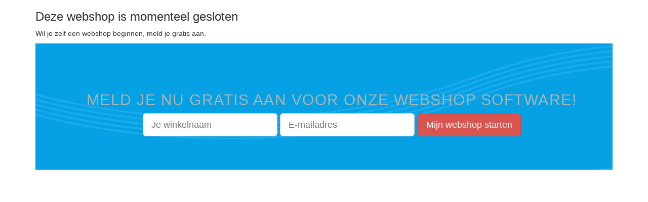

--- FILE ---
content_type: text/html
request_url: https://shops.gratiswebshopbeginnen.nl/webshop-gesloten.html
body_size: 473
content:
<link rel="stylesheet" href="https://www.gratiswebshopbeginnen.nl/assets/plugins/bootstrap/css/bootstrap.min.css" async>
<link rel="stylesheet" href="https://www.gratiswebshopbeginnen.nl/assets/css/custom.css" async>


<div class="container">
    <h3>Deze webshop is momenteel gesloten</h3>

    <p>Wil je zelf een webshop beginnen, meld je gratis aan.</p>
    
<div id="aanmelden" class="startwebshop-tip backgroundblue">
<div class="container bg-grey panel-body text-center">
    <h2>Meld je nu gratis aan voor onze webshop software!</h2> 
    <form method="POST" action="https://www.gratiswebshopbeginnen.nl/webshop-beginnen/webshopstarten/" class="form-inline">
        <div class="form-group">
            <input type="text" title="Minimaal 3 karakters en maximaal 15 karakters" pattern=".{3,15}" required="required" placeholder="Je winkelnaam" name="winkelnaam" id="exampleInputEmail3" class="form-control input-lg">
        </div>
        <div class="form-group">
            <label for="exampleInputPassword3" class="sr-only">Password</label>
            <input type="email" required="required" placeholder="E-mailadres" name="emailadres" id="exampleInputEmail3" class="form-control input-lg">
        </div>
        <input type="submit" value="Mijn webshop starten" class="btn btn-danger btn-lg">
    </form>
</div>
</div></div>

--- FILE ---
content_type: text/css
request_url: https://www.gratiswebshopbeginnen.nl/assets/css/custom.css
body_size: 1199
content:
@import url(https://fonts.googleapis.com/css?family=Roboto:300,300italic,700);.tekstsmall{font-size:10px}.startwebshop{border:1px solid #ccc!important;border-radius:0 5px 0 20px;background-color:#fff}.startwebshop-tip{color:#abb3b3;letter-spacing:1.5px;text-align:center;text-transform:uppercase;padding-top:15px;padding-bottom:15px}.graytekst{color:#abb3b3}.tiphome{display:block;font-size:14px;color:#abb3b3;text-transform:uppercase;font-weight:400;padding:8px 0;border-top:1px solid #06a1e4;border-bottom:1px solid #06a1e4;letter-spacing:1.5px;text-align:center;width:100%}.subkop{color:#7e7e7e;font-weight:bold;letter-spacing:1.5px;text-transform:uppercase;padding-top:15px}.col-md-offset-top-2{margin-top:5%}.margintop15{margin-top:15px}.backgroundblue{background-image:url("/assets/img/background-webshop-aanmaken.png");background-color:#06a1e4;min-height:250px;padding-top:60px}.blogheaderblue{background-color:#abb3b3;padding-left:10px}.blogheaderblue li{color:#fff!important}.bubble{position:relative;width:250px;padding:15px;background:#fff;-webkit-border-radius:10px;-moz-border-radius:10px;border-radius:10px;border:#abb3b3 solid 1px}.bubble:after{content:'';position:absolute;border-style:solid;border-width:15px 15px 0;border-color:#fff transparent;display:block;width:0;z-index:1;bottom:-15px;left:28px}.bubble:before{content:'';position:absolute;border-style:solid;border-width:15px 15px 0;border-color:#abb3b3 transparent;display:block;width:0;z-index:0;bottom:-16px;left:28px}.bubblehelp{position:relative;min-height:100px;padding:16px;background:#fff;-webkit-border-radius:10px;-moz-border-radius:10px;border-radius:10px;border:#7f7f7f solid 1px}.bubblehelp:after{content:'';position:absolute;border-style:solid;border-width:20px 15px 20px 0;border-color:transparent #fff;display:block;width:0;z-index:1;margin-top:-20px;left:-15px;top:25px}.bubblehelp:before{content:'';position:absolute;border-style:solid;border-width:20px 15px 20px 0;border-color:transparent #7f7f7f;display:block;width:0;z-index:0;margin-top:-20px;left:-16px;top:25px}.paddingbottom20{padding-bottom:20px}.padding10{padding:10px}#logo-header{max-width:80%!important;margin-bottom:10px}.blog-full-width .blog-post-tags{padding:5px 0}.blog-post-tags{border-bottom:1px solid #eee;border-top:1px solid #eee;margin-bottom:10px;padding:5px 0 8px}img{max-width:100%!important}.headline h1{border-bottom:2px solid #06a1e4;display:inline-block;margin:0 0 -2px;padding-bottom:5px}.hidden{display:none}@media(max-width:992px){.search-block{background:none}h2{font-size:20px!important}}.sidebarwidget{margin-top:30px}.sidebarwidget ul{padding-left:3px}.sidebarwidget ul{border-left:2px solid grey;list-style:outside none none;margin-left:1px;padding-left:13px}@media(max-width:800px){h2{font-size:16px!important}}.footer a,.sidebarwidget a,.comment-body p{font-size:.9em}

.header, .navbar-nav {
  float:left !important;
}

.header .navbar-fixed-top .navbar-nav > li > a {
  font: 14px Roboto,"Open Sans","Helvetica Neue",Helvetica,Arial,sans-serif !important;
}

.navbar-nav > li > a {
    text-transform: none !important;
    font: 14px Roboto,"Open Sans","Helvetica Neue",Helvetica,Arial,sans-serif !important;
}

.mega-menu ul {
    padding-left: 5px;
}

.nav > li > a {
    padding: 10px 10px !important;
}

.btn-pink {
  background-color:#ed008c;
  color: #fff;
}

.btn-pink:hover {
  color:#ffffff;
}

.menurechts {
  float:right !important;
}

.shadow {
  box-shadow: 0 4px 8px 0 rgba(0, 0, 0, 0.2), 0 6px 20px 0 rgba(0, 0, 0, 0.19);
}


@media (max-width: 992px){
  .menurechts {
    float:left !important;
  }
}
